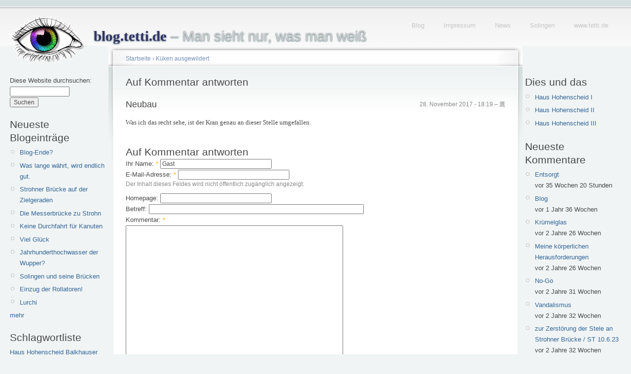

--- FILE ---
content_type: text/html; charset=utf-8
request_url: https://blog.tetti.de/de/comment/reply/8112/7046?page=2
body_size: 6217
content:
<!doctype html>
<html lang="de">
<head>
<meta http-equiv="Content-Type" content="text/html; charset=utf-8" />
  <meta name="viewport" content="width=device-width, initial-scale=1.0">
    <title>Auf Kommentar antworten | blog.tetti.de</title>
    <meta http-equiv="Content-Type" content="text/html; charset=utf-8" />
<link rel="shortcut icon" href="/misc/favicon.ico" type="image/x-icon" />
    <link type="text/css" rel="stylesheet" media="all" href="/modules/book/book.css?Q" />
<link type="text/css" rel="stylesheet" media="all" href="/modules/img_assist/img_assist.css?Q" />
<link type="text/css" rel="stylesheet" media="all" href="/modules/node/node.css?Q" />
<link type="text/css" rel="stylesheet" media="all" href="/modules/system/defaults.css?Q" />
<link type="text/css" rel="stylesheet" media="all" href="/modules/system/system.css?Q" />
<link type="text/css" rel="stylesheet" media="all" href="/modules/system/system-menus.css?Q" />
<link type="text/css" rel="stylesheet" media="all" href="/modules/tagadelic/tagadelic.css?Q" />
<link type="text/css" rel="stylesheet" media="all" href="/modules/user/user.css?Q" />
<link type="text/css" rel="stylesheet" media="all" href="/modules/views/css/views.css?Q" />
<link type="text/css" rel="stylesheet" media="all" href="/sites/default/files/color/tetti-cb749ca7/style.css?Q" />
<link type="text/css" rel="stylesheet" media="all" href="/sites/all/themes/tetti/addStyle.css?Q" />
<link type="text/css" rel="stylesheet" media="print" href="/sites/all/themes/tetti/print.css?Q" />
    <script type="text/javascript" src="/sites/default/files/js/js_c1982638e37a3eb94c3ec530a9aa75ed.js"></script>
<script type="text/javascript">
<!--//--><![CDATA[//><!--
jQuery.extend(Drupal.settings, { "basePath": "/" });
//--><!]]>
</script>
<script type="text/javascript">
<!--//--><![CDATA[//><!--
var BASE_URL = "/";
//--><!]]>
</script>
    <!--[if lt IE 7]>
      <link type="text/css" rel="stylesheet" media="all" href="/sites/all/themes/tetti/fix-ie.css" />    <![endif]-->
  </head>
  <body class="sidebars">

<!-- Layout -->
  <div id="header-region" class="clear-block"></div>

    <div id="wrapper">
    <div id="container" class="clear-block">

      <div id="header">
        <div id="logo-floater">
        <h1><a href="/de" title="blog.tetti.de  – Man sieht nur, was man weiß"><img src="/sites/default/files/tetti_logo.gif" alt="blog.tetti.de  – Man sieht nur, was man weiß" id="logo" /><span>blog.tetti.de</span>  – Man sieht nur, was man weiß</a></h1>        </div>

                                            <ul class="links secondary-links"><li class="menu-208 first"><a href="/de" title="blog.tetti.de">Blog</a></li>
<li class="menu-203"><a href="http://www.tetti.de/impressum.html" title="">Impressum</a></li>
<li class="menu-243"><a href="http://www.tetti.de/news.html" title="News-Seite">News</a></li>
<li class="menu-210"><a href="http://www.tetti.de/SOLINGEN/index.html" title="Interessantes am Wegesrand">Solingen</a></li>
<li class="menu-209 last"><a href="http://www.tetti.de/" title="Homepage Michael Tettinger">www.tetti.de</a></li>
</ul>        
      </div> <!-- /header -->

              <div id="sidebar-left" class="sidebar">
          <div class="block block-theme"><form action="/de/comment/reply/8112/7046?page=2"  accept-charset="UTF-8" method="post" id="search-theme-form">
<div><div id="search" class="container-inline">
  <div class="form-item" id="edit-search-theme-form-1-wrapper">
 <label for="edit-search-theme-form-1">Diese Website durchsuchen: </label>
 <input type="text" maxlength="128" name="search_theme_form" id="edit-search-theme-form-1" size="15" value="" title="Geben Sie die Wörter ein, nach denen Sie suchen möchten." class="form-text" />
</div>
<input type="submit" name="op" id="edit-submit-1" value="Suchen"  class="form-submit" />
<input type="hidden" name="form_build_id" id="form-tmjcas5ogrX5180sdnXR2rV1AErkNALqE2FBgXZBCgA" value="form-tmjcas5ogrX5180sdnXR2rV1AErkNALqE2FBgXZBCgA"  />
<input type="hidden" name="form_id" id="edit-search-theme-form" value="search_theme_form"  />
</div>

</div></form>
</div>          <div id="block-blog-0" class="clear-block block block-blog">

  <h2>Neueste Blogeinträge</h2>

  <div class="content"><div class="item-list"><ul><li class="first"><a href="/de/content/blog-ende">Blog-Ende?</a></li>
<li><a href="/de/content/was-lange-w%C3%A4hrt-wird-endlich-gut-0">Was lange währt, wird endlich gut.</a></li>
<li><a href="/de/content/strohner-br%C3%BCcke-auf-der-zielgeraden">Strohner Brücke auf der Zielgeraden</a></li>
<li><a href="/de/content/die-messerbr%C3%BCcke-zu-strohn">Die Messerbrücke zu Strohn</a></li>
<li><a href="/de/content/keine-durchfahrt-f%C3%BCr-kanuten">Keine Durchfahrt für Kanuten</a></li>
<li><a href="/de/content/viel-gl%C3%BCck">Viel Glück</a></li>
<li><a href="/de/content/jahrhunderthochwasser-der-wupper">Jahrhunderthochwasser der Wupper?</a></li>
<li><a href="/de/content/solingen-und-seine-br%C3%BCcken">Solingen und seine Brücken</a></li>
<li><a href="/de/content/einzug-der-rollatoren">Einzug der Rollatoren!</a></li>
<li class="last"><a href="/de/content/lurchi-0">Lurchi</a></li>
</ul></div><div class="more-link"><a href="/de/blog" title="Neueste Blogeinträge lesen.">mehr</a></div></div>
</div>
<div id="block-tagadelic-1" class="clear-block block block-tagadelic">

  <h2>Schlagwortliste</h2>

  <div class="content"><a href="/de/category/nodetags/haus-hohenscheid" class="tagadelic level1" rel="tag" title="">Haus Hohenscheid</a> 
<a href="/de/category/nodetags/balkhauser-kotten" class="tagadelic level1" rel="tag" title="">Balkhauser Kotten</a> 
<a href="/de/category/nodetags/m%C3%BCngsten" class="tagadelic level1" rel="tag" title="">Müngsten</a> 
<a href="/de/category/nodetags/adventskalender" class="tagadelic level1" rel="tag" title="">Adventskalender</a> 
<a href="/de/category/nodetags/m%C3%BCngstener-br%C3%BCcke" class="tagadelic level1" rel="tag" title="">Müngstener Brücke</a> 
<a href="/de/category/nodetags/br%C3%BCckenpark" class="tagadelic level1" rel="tag" title="">Brückenpark</a> 
<a href="/de/category/nodetags/g%C3%BCterhallen" class="tagadelic level1" rel="tag" title="">Güterhallen</a> 
<a href="/de/category/nodetags/werbung" class="tagadelic level2" rel="tag" title="">Werbung</a> 
<a href="/de/category/nodetags/wetter" class="tagadelic level2" rel="tag" title="">Wetter</a> 
<a href="/de/category/nodetags/public-art" class="tagadelic level2" rel="tag" title="">Public Art</a> 
<a href="/de/category/nodetags/kunst" class="tagadelic level2" rel="tag" title="">Kunst</a> 
<a href="/de/category/nodetags/am-wegesrand" class="tagadelic level2" rel="tag" title="">Am Wegesrand</a> 
<a href="/de/category/nodetags/winter" class="tagadelic level3" rel="tag" title="">Winter</a> 
<a href="/de/category/nodetags/wupper" class="tagadelic level3" rel="tag" title="">Wupper</a> 
<a href="/de/category/nodetags/solingen" class="tagadelic level6" rel="tag" title="">Solingen</a> 
<div class='more-link'><a href="/de/tagadelic/chunk/1">&gt;&gt;</a></div></div>
</div>
<div id="block-user-0" class="clear-block block block-user">

  <h2>Benutzeranmeldung</h2>

  <div class="content"><form action="/de/comment/reply/8112/7046?destination=comment%2Freply%2F8112%2F7046%3Fpage%3D2"  accept-charset="UTF-8" method="post" id="user-login-form">
<div><div class="form-item" id="edit-name-1-wrapper">
 <label for="edit-name-1">Benutzername: <span class="form-required" title="Dieses Feld wird benötigt.">*</span></label>
 <input type="text" maxlength="60" name="name" id="edit-name-1" size="15" value="" class="form-text required" />
</div>
<div class="form-item" id="edit-pass-wrapper">
 <label for="edit-pass">Passwort: <span class="form-required" title="Dieses Feld wird benötigt.">*</span></label>
 <input type="password" name="pass" id="edit-pass"  maxlength="60"  size="15"  class="form-text required" />
</div>
<input type="submit" name="op" id="edit-submit" value="Anmelden"  class="form-submit" />
<div class="item-list"><ul><li class="first last"><a href="/de/user/password" title="Ein neues Passwort per E-Mail anfordern.">Neues Passwort anfordern</a></li>
</ul></div><input type="hidden" name="form_build_id" id="form-JGirv1grkqO3u0k_hjWJeS93VWra7zl2unnkNiEt2xA" value="form-JGirv1grkqO3u0k_hjWJeS93VWra7zl2unnkNiEt2xA"  />
<input type="hidden" name="form_id" id="edit-user-login-block" value="user_login_block"  />

</div></form>
</div>
</div>
<div id="block-system-0" class="clear-block block block-system">


  <div class="content"><a href="http://drupal.org"><img src="/misc/powered-blue-80x15.png" alt="Powered by Drupal, an open source content management system" title="Powered by Drupal, an open source content management system" width="80" height="15" /></a></div>
</div>
        </div>
      
      <div id="center"><div id="squeeze"><div class="right-corner"><div class="left-corner">
          <div class="breadcrumb"><a href="/de">Startseite</a> › <a href="/de/content/k%C3%BCken-ausgewildert">Küken ausgewildert</a></div>                              <h2>Auf Kommentar antworten</h2>                                                  <div class="clear-block">
            <a id="comment-7046"></a>
<div class="comment comment-published odd">

  <div class="clear-block">
      <span class="submitted">28. November 2017 - 18:19 – 鷹</span>
  
  
  
    <h3><a href="/de/comment/reply/8112/7046#comment-7046" class="active">Neubau</a></h3>

    <div class="content">
      <p></p><p><span style="font-family:verdana">Was ich das recht sehe, ist der Kran genau an dieser Stelle umgefallen.</span></p>
          </div>
  </div>

  </div>
<div class="box">

  <h2>Auf Kommentar antworten</h2>

  <div class="content"><form action="/de/comment/reply/8112/7046?page=2"  accept-charset="UTF-8" method="post" id="comment-form">
<div><div class="form-item" id="edit-name-wrapper">
 <label for="edit-name">Ihr Name: <span class="form-required" title="Dieses Feld wird benötigt.">*</span></label>
 <input type="text" maxlength="60" name="name" id="edit-name" size="30" value="Gast" class="form-text required" />
</div>
<div class="form-item" id="edit-mail-wrapper">
 <label for="edit-mail">E-Mail-Adresse: <span class="form-required" title="Dieses Feld wird benötigt.">*</span></label>
 <input type="text" maxlength="64" name="mail" id="edit-mail" size="30" value="" class="form-text required" />
 <div class="description">Der Inhalt dieses Feldes wird nicht öffentlich zugänglich angezeigt.</div>
</div>
<div class="form-item" id="edit-homepage-wrapper">
 <label for="edit-homepage">Homepage: </label>
 <input type="text" maxlength="255" name="homepage" id="edit-homepage" size="30" value="" class="form-text" />
</div>
<div class="form-item" id="edit-subject-wrapper">
 <label for="edit-subject">Betreff: </label>
 <input type="text" maxlength="64" name="subject" id="edit-subject" size="60" value="" class="form-text" />
</div>
<div class="form-item" id="edit-comment-wrapper">
 <label for="edit-comment">Kommentar: <span class="form-required" title="Dieses Feld wird benötigt.">*</span></label>
 <textarea cols="60" rows="15" name="comment" id="edit-comment"  class="form-textarea resizable required"></textarea>
</div>
<fieldset class=" collapsible collapsed"><legend>Eingabeformat</legend><div class="form-item" id="edit-format-1-wrapper">
 <label class="option" for="edit-format-1"><input type="radio" id="edit-format-1" name="format" value="1"   class="form-radio" /> Filtered HTML</label>
 <div class="description"><ul class="tips"><li>Internet- und E-Mail-Adressen werden automatisch umgewandelt.</li><li>Zulässige HTML-Tags: &lt;a&gt; &lt;em&gt; &lt;strong&gt; &lt;cite&gt; &lt;code&gt; &lt;ul&gt; &lt;ol&gt; &lt;li&gt; &lt;dl&gt; &lt;dt&gt; &lt;dd&gt; &lt;b&gt;</li><li>Zeilen und Absätze werden automatisch erzeugt.</li><li>You can use <a href="/de/filter/tips/1#filter-bbcode-0">BBCode</a> tags in the text. URLs will automatically be converted to links.</li><li>Filtered words will be replaced with the filtered version of the word.</li></ul></div>
</div>
<div class="form-item" id="edit-format-2-wrapper">
 <label class="option" for="edit-format-2"><input type="radio" id="edit-format-2" name="format" value="2"  checked="checked"  class="form-radio" /> Full HTML</label>
 <div class="description"><ul class="tips"><li>Internal paths in double quotes, written as "internal:node/99", for example, are replaced with the appropriate absolute URL or relative path.</li><li>Internet- und E-Mail-Adressen werden automatisch umgewandelt.</li><li>Zeilen und Absätze werden automatisch erzeugt.</li><li>You can use <a href="/de/filter/tips/2#filter-bbcode-0">BBCode</a> tags in the text. URLs will automatically be converted to links.</li><li>Images can be added to this post.</li></ul></div>
</div>
<p><a href="/de/filter/tips">Weitere Informationen über Formatierungsoptionen</a></p></fieldset>
<input type="hidden" name="form_build_id" id="form-7U8TdoBWGq3h1qrm6oj2BXpS3WnLqzaAfEOxYRB2BK8" value="form-7U8TdoBWGq3h1qrm6oj2BXpS3WnLqzaAfEOxYRB2BK8"  />
<input type="hidden" name="form_id" id="edit-comment-form" value="comment_form"  />
<fieldset class="captcha"><legend>CAPTCHA</legend><div class="description">Diese Frage dient dazu festzustellen, ob Sie ein Mensch sind und um automatisierte SPAM-Beiträge zu verhindern.</div><input type="hidden" name="captcha_sid" id="edit-captcha-sid" value="46280424"  />
<input type="hidden" name="captcha_token" id="edit-captcha-token" value="529fc2295a63d8d6c950922ea1f32dfb"  />
<div class="form-item" id="edit-captcha-response-wrapper">
 <label for="edit-captcha-response">Wie lautet das sechste Wort in der Phrase <br>&bdquo;imupuci kake wuka ubak ohuwan neta cugax&ldquo;?: <span class="form-required" title="Dieses Feld wird benötigt.">*</span></label>
 <input type="text" maxlength="128" name="captcha_response" id="edit-captcha-response" size="15" value="" class="form-text required" />
</div>
</fieldset>
<input type="submit" name="op" id="edit-preview" value="Vorschau"  class="form-submit" />

</div></form>
</div>
</div>
          </div>
                    <div id="footer">&copy;2008&ndash;2024 <a href="http://www.tetti.de/impressum.html">Michael Tettinger</a>, Solingen  &ndash;  <a href="http://blog.tetti.de/de/content/datenschutzerkl%C3%A4rung">Datenschutzerklärung</a> </div>
      </div></div></div></div> <!-- /.left-corner, /.right-corner, /#squeeze, /#center -->

              <div id="sidebar-right" class="sidebar">
                    <div id="block-menu-menu-dies-und-das" class="clear-block block block-menu">

  <h2>Dies und das</h2>

  <div class="content"><ul class="menu"><li class="leaf first"><a href="/de/content/wetterkapriolen" title="Haus Hohenscheid im Wetterwandel, erste Jahreshälfte 2013
">Haus Hohenscheid I</a></li>
<li class="leaf"><a href="/de/content/das-wetter-macht-urlaub" title="Ansichten von Haus Hohenscheid in der zweiten Jahreshälfte 2013">Haus Hohenscheid II</a></li>
<li class="leaf last"><a href="/de/content/fehlende-fotos" title="Ansichten von Haus Hohenscheid in der ersten Jahreshälfte 2014">Haus Hohenscheid III</a></li>
</ul></div>
</div>
<div id="block-comment-0" class="clear-block block block-comment">

  <h2>Neueste Kommentare</h2>

  <div class="content"><div class="item-list"><ul><li class="first"><a href="/de/content/altes-wegemal-von-1954-instandgesetzt#comment-7679">Entsorgt</a><br />vor 35 Wochen 20 Stunden</li>
<li><a href="/de/content/blog-ende#comment-7675">Blog</a><br />vor 1 Jahr 36 Wochen</li>
<li><a href="/de/content/was-lange-w%C3%A4hrt-wird-endlich-gut-0#comment-7672">Krümelglas</a><br />vor 2 Jahre 26 Wochen</li>
<li><a href="/de/content/blog-ende#comment-7671">Meine körperlichen Herausforderungen</a><br />vor 2 Jahre 26 Wochen</li>
<li><a href="/de/content/was-lange-w%C3%A4hrt-wird-endlich-gut-0#comment-7669">No-Go</a><br />vor 2 Jahre 31 Wochen</li>
<li><a href="/de/content/was-lange-w%C3%A4hrt-wird-endlich-gut-0#comment-7668">Vandalismus</a><br />vor 2 Jahre 32 Wochen</li>
<li><a href="/de/content/was-lange-w%C3%A4hrt-wird-endlich-gut-0#comment-7667">zur Zerstörung der Stele an Strohner Brücke / ST 10.6.23</a><br />vor 2 Jahre 32 Wochen</li>
<li><a href="/de/content/was-lange-w%C3%A4hrt-wird-endlich-gut-0#comment-7666">Good luck!</a><br />vor 2 Jahre 34 Wochen</li>
<li><a href="/de/content/was-lange-w%C3%A4hrt-wird-endlich-gut-0#comment-7665">Am Ende?</a><br />vor 2 Jahre 34 Wochen</li>
<li class="last"><a href="/de/content/was-lange-w%C3%A4hrt-wird-endlich-gut-0#comment-7663">Was lange währt, war wirklich gut.</a><br />vor 2 Jahre 34 Wochen</li>
</ul></div></div>
</div>
<div id="block-image-0" class="clear-block block block-image">

  <h2>Neuestes Bild</h2>

  <div class="content"><a href="/de/content/ki"><img src="https://blog.tetti.de/sites/default/files/images/tettis_pyramide-fb.thumbnail.jpg" alt="KI" title="KI"  class="image image-thumbnail " width="100" height="67" /></a></div>
</div>
<div id="block-views-archive-block" class="clear-block block block-views">

  <h2>Archive</h2>

  <div class="content"><div class="view view-archive view-id-archive view-display-id-block view-dom-id-1">
    
  
  
      <div class="view-content">
      <div class="item-list">
  <ul class="views-summary">
      <li><a href="/de/archive/201607">Juli 2016</a>
              (17)
          </li>
      <li><a href="/de/archive/201606">Juni 2016</a>
              (19)
          </li>
      <li><a href="/de/archive/201605">Mai 2016</a>
              (14)
          </li>
      <li><a href="/de/archive/201604">April 2016</a>
              (9)
          </li>
      <li><a href="/de/archive/201603">März 2016</a>
              (10)
          </li>
      <li><a href="/de/archive/201602">Februar 2016</a>
              (9)
          </li>
      <li><a href="/de/archive/201601">Januar 2016</a>
              (11)
          </li>
      <li><a href="/de/archive/201512">Dezember 2015</a>
              (20)
          </li>
      <li><a href="/de/archive/201511">November 2015</a>
              (8)
          </li>
      <li><a href="/de/archive/201510">Oktober 2015</a>
              (23)
          </li>
      <li><a href="/de/archive/201509">September 2015</a>
              (16)
          </li>
      <li><a href="/de/archive/201508">August 2015</a>
              (13)
          </li>
      <li><a href="/de/archive/201507">Juli 2015</a>
              (10)
          </li>
      <li><a href="/de/archive/201506">Juni 2015</a>
              (3)
          </li>
      <li><a href="/de/archive/201505">Mai 2015</a>
              (13)
          </li>
      <li><a href="/de/archive/201504">April 2015</a>
              (5)
          </li>
      <li><a href="/de/archive/201503">März 2015</a>
              (10)
          </li>
      <li><a href="/de/archive/201502">Februar 2015</a>
              (7)
          </li>
      <li><a href="/de/archive/201501">Januar 2015</a>
              (9)
          </li>
      <li><a href="/de/archive/201412">Dezember 2014</a>
              (20)
          </li>
      <li><a href="/de/archive/201411">November 2014</a>
              (12)
          </li>
      <li><a href="/de/archive/201410">Oktober 2014</a>
              (13)
          </li>
      <li><a href="/de/archive/201409">September 2014</a>
              (16)
          </li>
      <li><a href="/de/archive/201408">August 2014</a>
              (15)
          </li>
      <li><a href="/de/archive/201407">Juli 2014</a>
              (16)
          </li>
      <li><a href="/de/archive/201406">Juni 2014</a>
              (16)
          </li>
      <li><a href="/de/archive/201405">Mai 2014</a>
              (12)
          </li>
      <li><a href="/de/archive/201404">April 2014</a>
              (14)
          </li>
      <li><a href="/de/archive/201403">März 2014</a>
              (9)
          </li>
      <li><a href="/de/archive/201402">Februar 2014</a>
              (8)
          </li>
    </ul>
</div>
    </div>
  
      <div class="item-list"><ul class="pager"><li class="pager-first first"><a href="/de/comment/reply/8112/7046" title="erste Seite" class="active">« erste Seite</a></li>
<li class="pager-previous"><a href="/de/comment/reply/8112/7046?page=1" title="vorherige Seite" class="active">‹ vorherige Seite</a></li>
<li class="pager-item"><a href="/de/comment/reply/8112/7046" title="Gehe zu Seite 1" class="active">1</a></li>
<li class="pager-item"><a href="/de/comment/reply/8112/7046?page=1" title="Gehe zu Seite 2" class="active">2</a></li>
<li class="pager-current">3</li>
<li class="pager-item"><a href="/de/comment/reply/8112/7046?page=3" title="Gehe zu Seite 4" class="active">4</a></li>
<li class="pager-item"><a href="/de/comment/reply/8112/7046?page=4" title="Gehe zu Seite 5" class="active">5</a></li>
<li class="pager-item"><a href="/de/comment/reply/8112/7046?page=5" title="Gehe zu Seite 6" class="active">6</a></li>
<li class="pager-next"><a href="/de/comment/reply/8112/7046?page=3" title="nächste Seite" class="active">nächste Seite ›</a></li>
<li class="pager-last last"><a href="/de/comment/reply/8112/7046?page=5" title="letzte Seite" class="active">letzte Seite »</a></li>
</ul></div>  
  
  
  
  
</div> </div>
</div>
<div id="block-menu-menu-blogrollmenue" class="clear-block block block-menu">

  <h2>Blogroll</h2>

  <div class="content"><ul class="menu"><li class="leaf first"><a href="http://500beine.myblog.de/" title="Ein Solinger Mann ohne Verleger">500beine</a></li>
<li class="leaf"><a href="http://www.armin-gerhardts.de" title="Ebenfalls Ein- oder Zweiblicke in die Umgebung, genauer gesagt Radevormwald">Armin Gerhardts Fototagebuch</a></li>
<li class="leaf"><a href="http://www.dieolsenban.de/blog/" title="Herrn Olsen sein Blog">die olsenban.de</a></li>
<li class="leaf"><a href="http://www.flickr.com/photos/94731440@N00/" title="Fotos von mir, die es momentan nicht in den Blog geschafft haben.">Flickr</a></li>
<li class="leaf"><a href="http://glumm.wordpress.com/" title="500 Beine">Studio Glumm</a></li>
<li class="leaf last"><a href="http://blog.solingen-internet.de/" title="Wenke Mein Solingen: Totterblotschen – der Solingen-Blog">Totterbloschen</a></li>
</ul></div>
</div>
        </div>
      
    </div> <!-- /container -->
  </div>
<!-- /layout -->

    </body>
</html>
